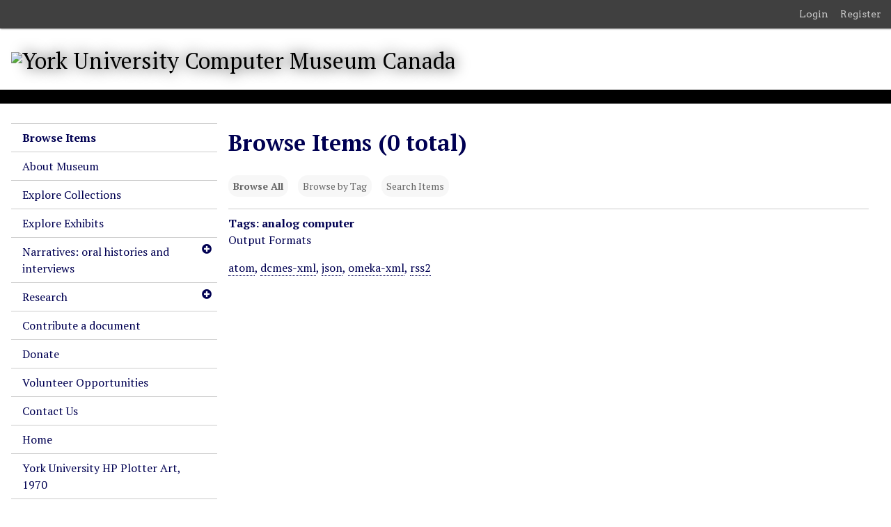

--- FILE ---
content_type: text/html; charset=utf-8
request_url: https://museum.eecs.yorku.ca/items/browse?tags=analog+computer
body_size: 3536
content:
<!DOCTYPE html>
<html lang="en-US">
<head>
    <meta charset="utf-8">
    <meta name="viewport" content="width=device-width, initial-scale=1">
            <meta name="copyright" content="© York University Computer Museum, Toronto, Canada, 2025 —     " />
            <meta name="description" content="The York University Computer Museum (YUCoM) is a historical collection and a research center for the history of computing in Canada.  Computer museum Canada" />
            <title>Browse Items &middot; York University Computer Museum Canada</title>

    <link rel="alternate" type="application/rss+xml" title="Omeka RSS Feed" href="/items/browse?tags=analog+computer&amp;output=rss2" /><link rel="alternate" type="application/atom+xml" title="Omeka Atom Feed" href="/items/browse?tags=analog+computer&amp;output=atom" />
    <!-- Plugin Stuff -->

    

    <!-- Stylesheets -->
    <link href="/plugins/GuestUser/views/public/css/guest-user.css?v=3.2" media="all" rel="stylesheet" type="text/css" >
<link href="//fonts.googleapis.com/css?family=Arvo:400" media="screen" rel="stylesheet" type="text/css" >
<link href="/application/views/scripts/css/admin-bar.css?v=3.2" media="screen" rel="stylesheet" type="text/css" >
<link href="/application/views/scripts/css/iconfonts.css?v=3.2" media="all" rel="stylesheet" type="text/css" >
<link href="/application/views/scripts/css/public.css?v=3.2" media="all" rel="stylesheet" type="text/css" >
<link href="/themes/default/css/style.css?v=3.2" media="all" rel="stylesheet" type="text/css" >
<link href="//fonts.googleapis.com/css?family=PT+Serif:400,700,400italic,700italic" media="all" rel="stylesheet" type="text/css" ><style type="text/css" media="screen">header {background:transparent url("https://museum.eecs.yorku.ca/files/theme_uploads/9c104b6657cadd222e250f0d5059584f.png") center left no-repeat;}</style>    <style>
    :root {
        --background-color: #FFFFFF;
        --text-color: #000052;
        --link-color: #000052;
        --button-color: #999999;
        --button-text-color: #FFFFFF;
        --title-color:  #000000;
        --thumbnail-size: auto;
    }

    body {
        background-color: var(--background-color);
        color: var(--text-color);
    }
    #site-title a:link, #site-title a:visited,
    #site-title a:active, #site-title a:hover {
        color: var(--title-color);
                text-shadow: 0px 0px 20px #000;
            }
    a {
        color: var(--link-color);
    }

    .button, button,
    input[type="reset"],
    input[type="submit"],
    input[type="button"],
    .pagination_next a,
    .pagination_previous a {
        background-color: var(--button-color);
        color: var(--button-text-color);
    }

    #search-form input[type="text"] {
        border-color: var(--button-color)
    }

    .record img,
    .browse .item-img,
    .browse .image,
    .browse #content .item img,
    .browse .item #content img,
    .browse .image img,
    #recent-items img.image {
        height: var(--thumbnail-size);
    }

    @media (max-width:768px) {
        #primary-nav li {
            background-color: var(--button-color);
        }

        #primary-nav ul.navigation .sub-nav-toggle:after,
        #primary-nav li a {
            color: var(--button-text-color);
        }
    }
</style>    <!-- JavaScripts -->
    <script type="text/javascript" src="//ajax.googleapis.com/ajax/libs/jquery/3.6.0/jquery.min.js"></script>
<script type="text/javascript">
    //<!--
    window.jQuery || document.write("<script type=\"text\/javascript\" src=\"\/application\/views\/scripts\/javascripts\/vendor\/jquery.js?v=3.2\" charset=\"utf-8\"><\/script>")    //-->
</script>
<script type="text/javascript" src="//ajax.googleapis.com/ajax/libs/jqueryui/1.12.1/jquery-ui.min.js"></script>
<script type="text/javascript">
    //<!--
    window.jQuery.ui || document.write("<script type=\"text\/javascript\" src=\"\/application\/views\/scripts\/javascripts\/vendor\/jquery-ui.js?v=3.2\" charset=\"utf-8\"><\/script>")    //-->
</script>
<script type="text/javascript" src="/application/views/scripts/javascripts/vendor/jquery.ui.touch-punch.js"></script>
<script type="text/javascript">
    //<!--
    jQuery.noConflict();    //-->
</script>
<script type="text/javascript" src="/plugins/GuestUser/views/public/javascripts/guest-user.js?v=3.2"></script>
<!--[if (gte IE 6)&(lte IE 8)]><script type="text/javascript" src="/application/views/scripts/javascripts/vendor/selectivizr.js?v=3.2"></script><![endif]-->
<script type="text/javascript" src="/application/views/scripts/javascripts/vendor/respond.js?v=3.2"></script>
<script type="text/javascript" src="/application/views/scripts/javascripts/vendor/jquery-accessibleMegaMenu.js?v=3.2"></script>
<script type="text/javascript" src="/application/views/scripts/javascripts/globals.js?v=3.2"></script>
<script type="text/javascript" src="/themes/default/javascripts/default.js?v=3.2"></script></head>
<body class="admin-bar items browse">
    
    <div id="skipnav">
        <span class="spacer">&nbsp;</span>
        <a href="#content">Skip to main content</a>
    </div>
    <nav id="admin-bar" aria-label="Omeka">

<ul class="navigation">
    <li>
        <a id="menu-guest-user-login" href="/guest-user/user/login">Login</a>
    </li>
    <li>
        <a id="menu-guest-user-register" href="/guest-user/user/register">Register</a>
    </li>
</ul></nav>

        <header role="banner">
            <div id='guest-user-register-info'></div>            <div id="site-title"><a href="https://museum.eecs.yorku.ca" ><img src="https://museum.eecs.yorku.ca/files/theme_uploads/8208aaced6856a1ccbfa54ade65ceb02.png" alt="York University Computer Museum Canada" /></a>
</div>
        </header>

        <div id="wrap">
            <button type="button" class="menu-button button" aria-expanded="false" aria-controls="primary-nav">Menu <span class="menu-icon" aria-hidden="true"></span></button>
            <nav id="primary-nav" role="navigation" aria-label="Main navigation">
                <ul class="navigation">
    <li class="active">
        <a href="/items/browse">Browse Items</a>
    </li>
    <li>
        <a href="/about">About Museum</a>
    </li>
    <li>
        <a href="/collections/browse">Explore Collections</a>
    </li>
    <li>
        <a href="/exhibits">Explore Exhibits</a>
    </li>
    <li>
        <a href="/narratives">Narratives:  oral histories and interviews</a>
        <ul>
            <li>
                <a href="/anielewicz">Interview with Will Anielewicz</a>
            </li>
            <li>
                <a href="/ansi">Cyberspace art scene of the area code 604</a>
                <ul>
                    <li>
                        <a href="/warez_bbs">Warez BBS — a glimpse of the digital underground</a>
                    </li>
                    <li>
                        <a href="/ansi_artists">ANSI artists — the interior decorators of the seamy side of cyberspace</a>
                    </li>
                    <li>
                        <a href="/ansi_elite">We can all be elite</a>
                    </li>
                    <li>
                        <a href="/mistigris">Mistigris—  a collective of equals</a>
                    </li>
                    <li>
                        <a href="/regional_bbses">Regional BBS art scenes</a>
                    </li>
                    <li>
                        <a href="/end_of_an_era">The end of an era</a>
                    </li>
                    <li>
                        <a href="/mistigris_art">Mistigris artpacks at a glance</a>
                    </li>
                </ul>
            </li>
        </ul>
    </li>
    <li>
        <a href="/research-at-yucom">Research</a>
        <ul>
            <li>
                <a href="https://museum1.eecs.yorku.ca/CHSDB/index7.html">Canadian Heritage Software Database</a>
            </li>
            <li>
                <a href="https://museum.eecs.yorku.ca/aes90">AES-90 software recovery and emulation</a>
            </li>
            <li>
                <a href="/nabu">NABU Network Reconstruction Project</a>
            </li>
            <li>
                <a href="/mcm70e">MCM/70 Emulator</a>
            </li>
            <li>
                <a href="/cps1">MIL CPS-1 Emulator</a>
            </li>
            <li>
                <a href="/aes90">AES-90 software recovery and emulation</a>
            </li>
        </ul>
    </li>
    <li>
        <a href="/contribution">Contribute a document</a>
    </li>
    <li>
        <a href="/donate">Donate</a>
    </li>
    <li>
        <a href="/volunteers">Volunteer Opportunities</a>
    </li>
    <li>
        <a href="/contact">Contact Us</a>
    </li>
    <li>
        <a href="https://museum.eecs.yorku.ca/">Home</a>
    </li>
    <li>
        <a href="/york-university-hp-plotter-art-1970">York University HP Plotter Art, 1970</a>
    </li>
</ul>                <div id="search-container" role="search">
                    <form id="search-form" name="search-form" class="with-advanced" action="/search" aria-label="Search" method="get">    <input type="text" name="query" id="query" value="" title="Query" aria-label="Query" aria-labelledby="search-form query">        <button id="advanced-search" type="button" aria-expanded="false" class="show-advanced button" title="Search options" aria-label="Search options">
        <span class="icon" aria-hidden="true"></span>
    </button>
    <div id="advanced-form">
        <fieldset id="query-types">
            <legend>Search using this query type:</legend>
            <label><input type="radio" name="query_type" id="query_type-keyword" value="keyword" checked="checked">Keyword</label><br>
<label><input type="radio" name="query_type" id="query_type-boolean" value="boolean">Boolean</label><br>
<label><input type="radio" name="query_type" id="query_type-exact_match" value="exact_match">Exact match</label>        </fieldset>
                <fieldset id="record-types">
            <legend>Search only these record types:</legend>
                        <input type="checkbox" name="record_types[]" id="record_types-Item" value="Item" checked="checked"> <label for="record_types-Item">Item</label><br>
                        <input type="checkbox" name="record_types[]" id="record_types-File" value="File" checked="checked"> <label for="record_types-File">File</label><br>
                        <input type="checkbox" name="record_types[]" id="record_types-Collection" value="Collection" checked="checked"> <label for="record_types-Collection">Collection</label><br>
                        <input type="checkbox" name="record_types[]" id="record_types-Exhibit" value="Exhibit" checked="checked"> <label for="record_types-Exhibit">Exhibit</label><br>
                        <input type="checkbox" name="record_types[]" id="record_types-ExhibitPage" value="ExhibitPage" checked="checked"> <label for="record_types-ExhibitPage">Exhibit Page</label><br>
                        <input type="checkbox" name="record_types[]" id="record_types-SimplePagesPage" value="SimplePagesPage" checked="checked"> <label for="record_types-SimplePagesPage">Simple Page</label><br>
                    </fieldset>
                <p><a href="/items/search?tags=analog+computer">Advanced Search (Items only)</a></p>
    </div>
        <button name="submit_search" id="submit_search" type="submit" value="Submit" title="Submit" class="button" aria-label="Submit" aria-labelledby="search-form submit_search"><span class="icon" aria-hidden="true"></span></button></form>
                </div>
            </nav>
            <div id="content" role="main" tabindex="-1">
                
<h1>Browse Items (0 total)</h1>

<nav class="items-nav navigation secondary-nav" aria-label="Items navigation">
    <ul class="navigation">
    <li class="active">
        <a href="/items/browse">Browse All</a>
    </li>
    <li>
        <a href="/items/tags">Browse by Tag</a>
    </li>
    <li>
        <a href="/items/search">Search Items</a>
    </li>
</ul></nav>

<div id="item-filters"><ul><li class="tags">Tags: analog computer</li></ul></div>




<div id="outputs">
    <span class="outputs-label">Output Formats</span>
                <p id="output-format-list">
        <a href="/items/browse?tags=analog+computer&amp;output=atom">atom</a>, <a href="/items/browse?tags=analog+computer&amp;output=dcmes-xml">dcmes-xml</a>, <a href="/items/browse?tags=analog+computer&amp;output=json">json</a>, <a href="/items/browse?tags=analog+computer&amp;output=omeka-xml">omeka-xml</a>, <a href="/items/browse?tags=analog+computer&amp;output=rss2">rss2</a>        </p>
    </div>


        </div><!-- end content -->

    </div><!-- end wrap -->


    <footer role="contentinfo">

        <div id="footer-text">
            <div class="custom-footer-text">
                        </div>
                        <p>© York University Computer Museum, Toronto, Canada, 2025 —     </p>
                        <p>Proudly powered by <a href="http://omeka.org">Omeka</a>.</p>
        </div>

        
    </footer><!-- end footer -->

    <script type="text/javascript">
    jQuery(document).ready(function () {
        Omeka.showAdvancedForm();
        Omeka.skipNav();
        ThanksRoy.mobileMenu();
    });
    </script>

</body>
</html>


--- FILE ---
content_type: text/javascript
request_url: https://museum.eecs.yorku.ca/themes/default/javascripts/default.js?v=3.2
body_size: 1505
content:
if (!ThanksRoy) {
    var ThanksRoy = {};
}

(function ($) {

    ThanksRoy.mobileMenu = function() {
        var subNavId = 1;
        $('#primary-nav li ul').each(function() {
            var childMenu = $(this);
            var subnavToggle = $('<button type="button" class="sub-nav-toggle" aria-label="Toggle subnavigation" aria-expanded="false"></button>');
            childMenu.parent().addClass('parent');
            childMenu.attr('id', 'sub-nav-' + subNavId);
            subnavToggle.attr('aria-controls', 'sub-nav-' + subNavId);
            subNavId++;
            childMenu.addClass('sub-nav').before(subnavToggle);
        });

        $('#primary-nav').on('click', '.sub-nav-toggle', function() {
            var subnavToggle = $(this);
            subnavToggle.parent('.parent').toggleClass('open');
            if (subnavToggle.attr('aria-expanded', 'false')) {
                subnavToggle.attr('aria-expanded', 'true');
            } else {
                subnavToggle.attr('aria-expanded', 'false');
            }
        });

        $(document).on('click', '.menu-button', function(e) {
            e.preventDefault();
            var toggle = $(this);
            var navigation = $('#primary-nav ul.navigation');
            navigation.toggleClass('open');
            if (navigation.hasClass('open')) {
                toggle.attr('aria-expanded', 'true');
            } else {
                toggle.attr('aria-expanded', 'false')
            }
        });
    };

})(jQuery);
